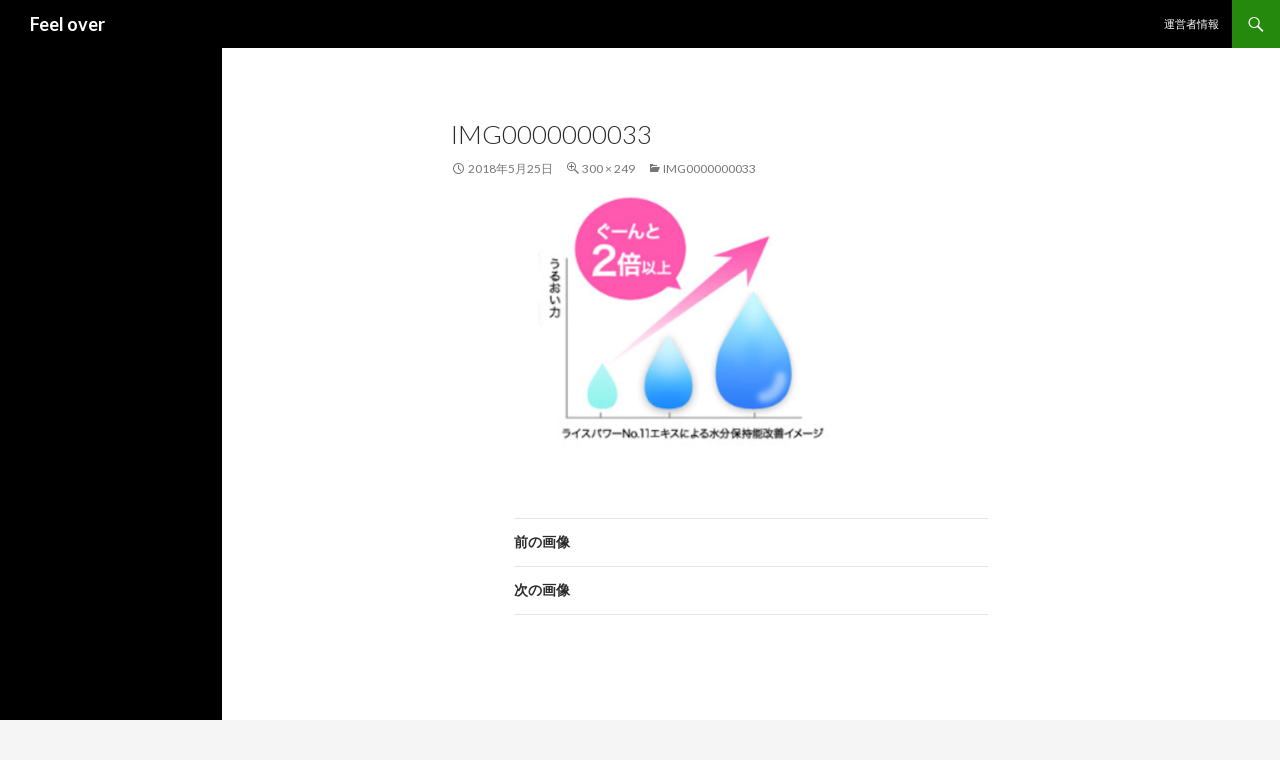

--- FILE ---
content_type: text/html; charset=UTF-8
request_url: https://feel-over.com/img0000000033/
body_size: 4284
content:
<!DOCTYPE html>
<!--[if IE 7]><html class="ie ie7" lang="ja" itemscope 
	itemtype="http://schema.org/Article" prefix="og: http://ogp.me/ns#" ><![endif]-->
<!--[if IE 8]><html class="ie ie8" lang="ja" itemscope 
	itemtype="http://schema.org/Article" prefix="og: http://ogp.me/ns#" ><![endif]-->
<!--[if !(IE 6) | !(IE 7) | !(IE 8)  ]><!-->
<html dir="ltr" lang="ja">
<!--<![endif]-->
<head>
<meta charset="UTF-8">
<meta name="generator" content="WordPress 4.6.29">
<meta name="viewport" content="width=device-width">
<title>img0000000033 | Feel over</title>
<link rel="dns-prefetch" href="//fonts.googleapis.com">
<link rel="dns-prefetch" href="//s.w.org">
<link rel="dns-prefetch" href="//www.googletagmanager.com">
<link rel="profile" href="http://gmpg.org/xfn/11">
<link rel="pingback" href="https://feel-over.com/xmlrpc.php">
<link rel="preconnect" href="https://fonts.gstatic.com">
<link rel="alternate" type="application/rss+xml" title="Feel over &raquo; フィード" href="https://feel-over.com/feed/">
<link rel="alternate" type="application/rss+xml" title="Feel over &raquo; コメントフィード" href="https://feel-over.com/comments/feed/">
<link rel="alternate" type="application/json+oembed" href="https://feel-over.com/wp-json/oembed/1.0/embed?url=https%3A%2F%2Ffeel-over.com%2Fimg0000000033%2F">
<link rel="alternate" type="text/xml+oembed" href="https://feel-over.com/wp-json/oembed/1.0/embed?url=https%3A%2F%2Ffeel-over.com%2Fimg0000000033%2F&#038;format=xml">
<link rel="https://api.w.org/" href="https://feel-over.com/wp-json/">
<link rel="EditURI" type="application/rsd+xml" title="RSD" href="https://feel-over.com/xmlrpc.php?rsd">
<link rel="wlwmanifest" type="application/wlwmanifest+xml" href="https://feel-over.com/wp-includes/wlwmanifest.xml">
<link rel="shortlink" href="https://feel-over.com/?p=3297">
<link rel="canonical" href="https://feel-over.com/img0000000033/">
<link rel="stylesheet" id="twentyfourteen-lato-css" href="https://fonts.googleapis.com/css?family=Lato%3A300%2C400%2C700%2C900%2C300italic%2C400italic%2C700italic&#038;subset=latin%2Clatin-ext" type="text/css" media="all">
<link rel="stylesheet" id="contact-form-7-css" href="https://feel-over.com/wp-content/plugins/contact-form-7/includes/css/styles.css?ver=4.5.1" type="text/css" media="all">
<link rel="stylesheet" id="sb-type-std-css" href="https://feel-over.com/wp-content/plugins/speech-bubble/css/sb-type-std.css?ver=4.6.29" type="text/css" media="all">
<link rel="stylesheet" id="sb-type-fb-css" href="https://feel-over.com/wp-content/plugins/speech-bubble/css/sb-type-fb.css?ver=4.6.29" type="text/css" media="all">
<link rel="stylesheet" id="sb-type-fb-flat-css" href="https://feel-over.com/wp-content/plugins/speech-bubble/css/sb-type-fb-flat.css?ver=4.6.29" type="text/css" media="all">
<link rel="stylesheet" id="sb-type-ln-css" href="https://feel-over.com/wp-content/plugins/speech-bubble/css/sb-type-ln.css?ver=4.6.29" type="text/css" media="all">
<link rel="stylesheet" id="sb-type-ln-flat-css" href="https://feel-over.com/wp-content/plugins/speech-bubble/css/sb-type-ln-flat.css?ver=4.6.29" type="text/css" media="all">
<link rel="stylesheet" id="sb-type-pink-css" href="https://feel-over.com/wp-content/plugins/speech-bubble/css/sb-type-pink.css?ver=4.6.29" type="text/css" media="all">
<link rel="stylesheet" id="sb-type-rtail-css" href="https://feel-over.com/wp-content/plugins/speech-bubble/css/sb-type-rtail.css?ver=4.6.29" type="text/css" media="all">
<link rel="stylesheet" id="sb-type-drop-css" href="https://feel-over.com/wp-content/plugins/speech-bubble/css/sb-type-drop.css?ver=4.6.29" type="text/css" media="all">
<link rel="stylesheet" id="sb-type-think-css" href="https://feel-over.com/wp-content/plugins/speech-bubble/css/sb-type-think.css?ver=4.6.29" type="text/css" media="all">
<link rel="stylesheet" id="sb-no-br-css" href="https://feel-over.com/wp-content/plugins/speech-bubble/css/sb-no-br.css?ver=4.6.29" type="text/css" media="all">
<link rel="stylesheet" id="genericons-css" href="https://feel-over.com/wp-content/themes/twentyfourteen/genericons/genericons.css?ver=3.0.3" type="text/css" media="all">
<link rel="stylesheet" id="twentyfourteen-style-css" href="https://feel-over.com/wp-content/themes/twentyfourteen/style.css?ver=4.6.29" type="text/css" media="all">
<link rel="stylesheet" id="sccss_style-css" href="https://feel-over.com/?sccss=1&#038;ver=4.6.29" type="text/css" media="all">
<!--[if lt IE 9]><link rel="stylesheet" id="twentyfourteen-ie-css" href="https://feel-over.com/wp-content/themes/twentyfourteen/css/ie.css?ver=20131205" type="text/css" media="all"><![endif]-->
<style type="text/css" media="all">/*<![CDATA[ */
img.wp-smiley,
img.emoji {
display: inline !important;
border: none !important;
box-shadow: none !important;
height: 1em !important;
width: 1em !important;
margin: 0 .07em !important;
vertical-align: -0.1em !important;
background: none !important;
padding: 0 !important;
}
/* ]]>*/</style>
<script async src="https://www.googletagmanager.com/gtag/js?id=UA-123542880-1"></script>
<script type="text/javascript" src="https://feel-over.com/wp-content/themes/twentyfourteen/js/keyboard-image-navigation.js?ver=20130402"></script>
<script type="text/javascript">//<![CDATA[
window.dataLayer = window.dataLayer || [];
function gtag(){dataLayer.push(arguments);}
gtag('js', new Date());
gtag('config', 'UA-123542880-1');
window._wpemojiSettings = {"baseUrl":"https:\/\/s.w.org\/images\/core\/emoji\/2\/72x72\/","ext":".png","svgUrl":"https:\/\/s.w.org\/images\/core\/emoji\/2\/svg\/","svgExt":".svg","source":{"concatemoji":"https:\/\/feel-over.com\/wp-includes\/js\/wp-emoji-release.min.js?ver=4.6.29"}};
!function(e,o,t){var a,n,r;function i(e){var t=o.createElement("script");t.src=e,t.type="text/javascript",o.getElementsByTagName("head")[0].appendChild(t)}for(r=Array("simple","flag","unicode8","diversity","unicode9"),t.supports={everything:!0,everythingExceptFlag:!0},n=0;n<r.length;n++)t.supports[r[n]]=function(e){var t,a,n=o.createElement("canvas"),r=n.getContext&&n.getContext("2d"),i=String.fromCharCode;if(!r||!r.fillText)return!1;switch(r.textBaseline="top",r.font="600 32px Arial",e){case"flag":return(r.fillText(i(55356,56806,55356,56826),0,0),n.toDataURL().length<3e3)?!1:(r.clearRect(0,0,n.width,n.height),r.fillText(i(55356,57331,65039,8205,55356,57096),0,0),a=n.toDataURL(),r.clearRect(0,0,n.width,n.height),r.fillText(i(55356,57331,55356,57096),0,0),a!==n.toDataURL());case"diversity":return r.fillText(i(55356,57221),0,0),a=(t=r.getImageData(16,16,1,1).data)[0]+","+t[1]+","+t[2]+","+t[3],r.fillText(i(55356,57221,55356,57343),0,0),a!=(t=r.getImageData(16,16,1,1).data)[0]+","+t[1]+","+t[2]+","+t[3];case"simple":return r.fillText(i(55357,56835),0,0),0!==r.getImageData(16,16,1,1).data[0];case"unicode8":return r.fillText(i(55356,57135),0,0),0!==r.getImageData(16,16,1,1).data[0];case"unicode9":return r.fillText(i(55358,56631),0,0),0!==r.getImageData(16,16,1,1).data[0]}return!1}(r[n]),t.supports.everything=t.supports.everything&&t.supports[r[n]],"flag"!==r[n]&&(t.supports.everythingExceptFlag=t.supports.everythingExceptFlag&&t.supports[r[n]]);t.supports.everythingExceptFlag=t.supports.everythingExceptFlag&&!t.supports.flag,t.DOMReady=!1,t.readyCallback=function(){t.DOMReady=!0},t.supports.everything||(a=function(){t.readyCallback()},o.addEventListener?(o.addEventListener("DOMContentLoaded",a,!1),e.addEventListener("load",a,!1)):(e.attachEvent("onload",a),o.attachEvent("onreadystatechange",function(){"complete"===o.readyState&&t.readyCallback()})),(a=t.source||{}).concatemoji?i(a.concatemoji):a.wpemoji&&a.twemoji&&(i(a.twemoji),i(a.wpemoji)))}(window,document,window._wpemojiSettings);
//]]></script>
<!--[if lt IE 9]><script src="https://feel-over.com/wp-content/themes/twentyfourteen/js/html5.js"></script>
<![endif]-->
</head>
<body class="attachment single single-attachment postid-3297 attachmentid-3297 attachment-png masthead-fixed full-width singular">

<div id="page" class="hfeed site">
	
	<header id="masthead" class="site-header" role="banner">
		<div class="header-main">
			<h1 class="site-title"><a href="https://feel-over.com/" rel="home">Feel over</a></h1>

			<div class="search-toggle">
				<a href="#search-container" class="screen-reader-text" aria-expanded="false" aria-controls="search-container">検索</a>
			</div>

			<nav id="primary-navigation" class="site-navigation primary-navigation" role="navigation">
				<button class="menu-toggle">メインメニュー</button>
				<a class="screen-reader-text skip-link" href="#content">コンテンツへスキップ</a>
				<div id="primary-menu" class="nav-menu"><ul><li class="page_item page-item-31"><a href="https://feel-over.com/gaiyou/">運営者情報</a></li></ul></div>
			</nav>
		</div>

		<div id="search-container" class="search-box-wrapper hide">
			<div class="search-box">
				<form role="search" method="get" class="search-form" action="https://feel-over.com/">
				<label>
					<span class="screen-reader-text">検索:</span>
					<input type="search" class="search-field" placeholder="検索&hellip;" value="" name="s" />
				</label>
				<input type="submit" class="search-submit" value="検索" />
			</form>			</div>
		</div>
	</header><!-- #masthead -->

	<div id="main" class="site-main">

	<section id="primary" class="content-area image-attachment">
		<div id="content" class="site-content" role="main">

				<article id="post-3297" class="post-3297 attachment type-attachment status-inherit hentry">
				<header class="entry-header">
					<h1 class="entry-title">img0000000033</h1>
					<div class="entry-meta">

						<span class="entry-date"><time class="entry-date" datetime="2018-05-25T04:48:53+00:00">2018年5月25日</time></span>

						<span class="full-size-link"><a href="https://feel-over.com/wp-content/uploads/2018/05/img0000000033.png">300 &times; 249</a></span>

						<span class="parent-post-link"><a href="https://feel-over.com/img0000000033/" rel="gallery">img0000000033</a></span>
											</div><!-- .entry-meta -->
				</header><!-- .entry-header -->

				<div class="entry-content">
					<div class="entry-attachment">
						<div class="attachment">
							<a href="https://feel-over.com/img0000000034/" rel="attachment"><img width="300" height="249" src="https://feel-over.com/wp-content/uploads/2018/05/img0000000033.png" class="attachment-810x810 size-810x810" alt="img0000000033" /></a>						</div><!-- .attachment -->

											</div><!-- .entry-attachment -->

									</div><!-- .entry-content -->
			</article><!-- #post-## -->

			<nav id="image-navigation" class="navigation image-navigation">
				<div class="nav-links">
				<a href='https://feel-over.com/img0000000032/'><div class="previous-image">前の画像</div></a>				<a href='https://feel-over.com/img0000000034/'><div class="next-image">次の画像</div></a>				</div><!-- .nav-links -->
			</nav><!-- #image-navigation -->

			
<div id="comments" class="comments-area">

	
	
</div><!-- #comments -->

		
		</div><!-- #content -->
	</section><!-- #primary -->

<div id="secondary">
	
	
	</div><!-- #secondary -->


		</div><!-- #main -->

		<footer id="colophon" class="site-footer" role="contentinfo">

			
			<div class="site-info">
								<a href="https://ja.wordpress.org/">Proudly powered by WordPress</a>
			</div><!-- .site-info -->
		</footer><!-- #colophon -->
	</div><!-- #page -->

	<!-- User Heat Tag -->
<script type="text/javascript">
(function(add, cla){window['UserHeatTag']=cla;window[cla]=window[cla]||function(){(window[cla].q=window[cla].q||[]).push(arguments)},window[cla].l=1*new Date();var ul=document.createElement('script');var tag = document.getElementsByTagName('script')[0];ul.async=1;ul.src=add;tag.parentNode.insertBefore(ul,tag);})('//uh.nakanohito.jp/uhj2/uh.js', '_uhtracker');_uhtracker({id:'uhWQAp5J7u'});
</script>
<!-- End User Heat Tag --><script type='text/javascript' src='https://feel-over.com/wp-content/plugins/contact-form-7/includes/js/jquery.form.min.js?ver=3.51.0-2014.06.20'></script>
<script type='text/javascript'>
/* <![CDATA[ */
var _wpcf7 = {"loaderUrl":"https:\/\/feel-over.com\/wp-content\/plugins\/contact-form-7\/images\/ajax-loader.gif","recaptcha":{"messages":{"empty":"\u3042\u306a\u305f\u304c\u30ed\u30dc\u30c3\u30c8\u3067\u306f\u306a\u3044\u3053\u3068\u3092\u8a3c\u660e\u3057\u3066\u304f\u3060\u3055\u3044\u3002"}},"sending":"\u9001\u4fe1\u4e2d ..."};
/* ]]> */
</script>
<script type='text/javascript' src='https://feel-over.com/wp-content/plugins/contact-form-7/includes/js/scripts.js?ver=4.5.1'></script>
<script type='text/javascript' src='https://feel-over.com/wp-content/themes/twentyfourteen/js/functions.js?ver=20150315'></script>
<script type='text/javascript' src='https://feel-over.com/wp-includes/js/wp-embed.min.js?ver=4.6.29'></script>

<script type="text/javascript">
        window._pt_lt = new Date().getTime();
        window._pt_sp_2 = [];
        _pt_sp_2.push('setAccount,432cd0a6');
        var _protocol = (("https:" == document.location.protocol) ? " https://" : " http://");
        (function() {
            var atag = document.createElement('script'); atag.type = 'text/javascript'; atag.async = true;
            atag.src = _protocol + 'js.ptengine.jp/pta.js';
            var s = document.getElementsByTagName('script')[0];
            s.parentNode.insertBefore(atag, s);
        })();
</script>

</body>
</html>

--- FILE ---
content_type: text/css;charset=UTF-8
request_url: https://feel-over.com/?sccss=1&ver=4.6.29
body_size: 391
content:
h2#danraku2 {
	position: relative;
	padding: .25em 0 .5em .75em;
	border-left: 6px solid #3498db;
}
h2#danraku2::after {
	position: absolute;
	left: 0;
	bottom: 0;
	content: '';
	width: 100%;
	height: 0;
	border-bottom: 1px solid #ccc;
}


h3#danraku3 {
	padding: .5em .75em;
	background-color: #f6f6f6;
	border-top: 1px solid #ccc;
	border-bottom: 1px solid #ccc;
}

h4#danraku4 {
	padding: .5em .75em;
	border: 1px solid #ccc;
	border-radius: 4px;
}
#page {
  max-width: 1800px;
}
#masthead {
  max-width: 1800px;
}
#main .site-content .entry-header, #main .site-content .entry-content, #main .site-content .entry-summary, #main .site-content .entry-meta, #main .page-content{
  max-width:600px;
}
.new5 {
    -webkit-box-sizing: border-box;
       -moz-box-sizing: border-box;
         -o-box-sizing: border-box;
        -ms-box-sizing: border-box;
            box-sizing: border-box;
}
.single .post-thumbnail{
  display:none;
}
.single.full-width .site-content .has-post-thumbnail .entry-header, .single.full-width .site-content .hentry.has-post-thumbnail:first-child {
    margin-top: -24px;
}
.byline {    display: none !important;}